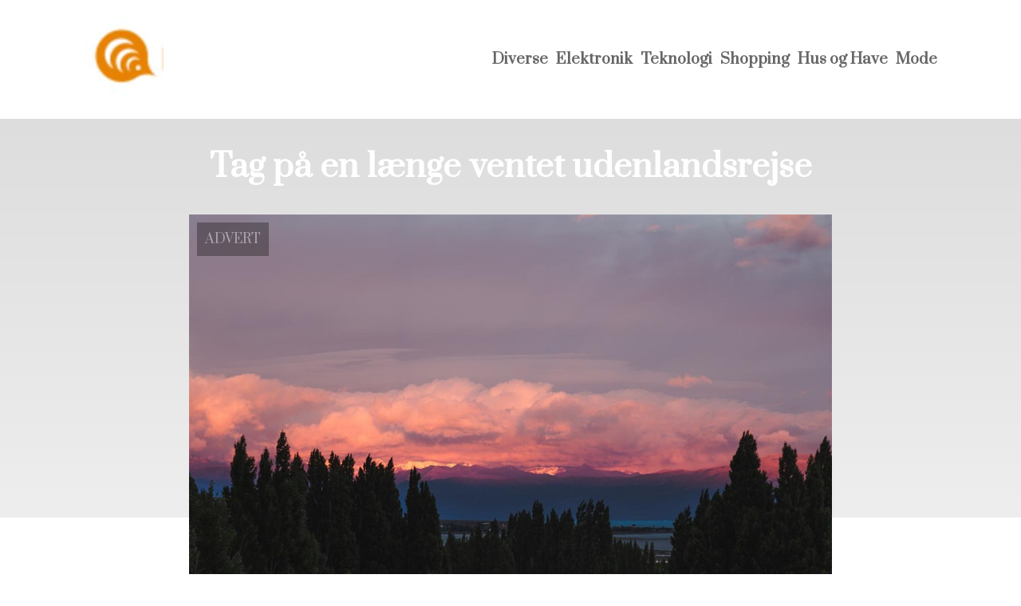

--- FILE ---
content_type: text/html; charset=utf-8
request_url: https://digitalavisen.dk/tag-pa-en-laenge-ventet-udenlandsrejse/
body_size: 3209
content:
<!DOCTYPE html>
<html lang="da" xml:lang="da">

<head>
    <meta charset='utf-8'>
    <meta name='viewport' content='width=device-width,initial-scale=1'>
    <meta name="description" content="">
    <title>tag pa en laenge ventet udenlandsrejse - DigitalAvisen.dk</title>
    <link rel="shortcut icon" type="image/png" href="https://api.zerotime.dk/5/SiteImage/File/1468/64x64/True" />
    <link rel="stylesheet" type="text/css" href="https://api.zerotime.dk/5/Stylesheet/template-2.css" />

</head>

<body>
    <header>
    </header>

    <dialog id="menu-dialog"></dialog>
    <div id="home-screen">
        <menu-link><i class="ri-menu-line"></i></menu-link>
        <nav id="main-menu" class="hiddenX">
            <data-fetcher data-requires-customer-id="true" data-url="Categories/CustomRequest/?properties=*&query=LinkDomainId=250" data-tag="categories">
                <ul id="menu-public">
                    <li id="close-button"><i class="ri-menu-line"></i></li>
                    <li><a href="/" title="Forside"><img src='https://api.zerotime.dk/5/SiteImage/File/1468/100x100/False' /></a></li>
                    
                    <li id="Diverse"><a href="/Category/Diverse" title="Diverse">Diverse</a></li>
                    
                    <li id="Elektronik"><a href="/Category/Elektronik" title="Elektronik">Elektronik</a></li>
                    
                    <li id="Teknologi"><a href="/Category/Teknologi" title="Teknologi">Teknologi</a></li>
                    
                    <li id="Shopping"><a href="/Category/Shopping" title="Shopping">Shopping</a></li>
                    
                    <li id="Hus og Have"><a href="/Category/Hus-og-Have" title="Hus og Have">Hus og Have</a></li>
                    
                    <li id="Mode"><a href="/Category/Mode" title="Mode">Mode</a></li>
                    
                </ul>
            </data-fetcher>
        </nav>
        <article id="main"><article-details>
    <header></header>
    <article-content>
        <h1>Tag på en længe ventet udenlandsrejse</h1>
        <image-container>
            <img src='https://api.zerotime.dk/5/Article/File/11441/ImageLarge' title="Tag på en længe ventet udenlandsrejse" height="600px" loading="lazy" />
        </image-container>
        <div><p>Majoriteten af danskerne har p.t. ferie. Det er for mange typisk lig med at rejse en eller to eller tre uger til udlandet. Det var man desværre relativt forhindret i at føre ud i livet sidste års sommer grundet den verdensomspændende coronavirus. Derfor er der mange, der vælger at løbe risikoen i år pga. savnet.</p>
<h2 id="costa-del-sol">Costa del Sol</h2>
<p>Der er ikke så få feriemål for danskerne. Der er selvfølgelig egentligt omtrent lige så mange som for resten af verden, men i og med Danmark har det relativt fornuftigt økonomisk og ikke er placeret i den absolutte udkant af verdenskortet &#8211; selvom Jorden sådan set er rund &#8211; vil det ikke være en vanskelighed at rejse hvor som helst du vil med familien. Et populært rejsemål hvert år uanset verdenssituation er <a href="https://www.hjertingrejser.dk/spanien-1-3-uger/costa-del-sol">costa del sol</a>. Det er et solrigt sted i Spanien, som i forvejen ikke går ned på turister. Der er dog også behov for turisterne i det solberigede land. De har som så mange andre lande lidt under pandemikrisen, hvilket betyder, at de i særgrad har behov for et tilbagevendende publikum i form af turister med penge. Af den grund skal du dog ikke føle dig obligeret til at spendere hele opsparingen på restaurantbesøg og impulskøb, så snart du når lokationen. Du skal bare sørge for at nyde din ferie</p>
<h2 id="type-af-rejse">Type af rejse</h2>
<p>Hvis du vælger at rejse til costa del sol, skal det også besluttes, hvorvidt det skal være en badeferie med fem dage ved poolen og på stranden, en kulturferie med intens kulturberigelse og oplevelse samt eventyr, eller om det skal være en langtidsrejse på typisk tre uger eller længere. Hvis det er en ferie med små børn, passer en badeferie som regel perfekt til at afbræk fra hverdagen. Kulturferie passer bedre til familier med ældre børn.</p>
</div>
    </article-content>
</article-details></article><style>:root {
    --front-page-head-image: [Image-front-page-head-image];
    /* CSS-GROUP:Default */
    
    --main-logo-height: 120px;

    --primary-color: #4F8BF9; /* Lighter Blue */
    --button-color: #4F8BF9; /* Lighter Blue */
    --button-hover-color: #3772CC; /* Medium Blue */
    --secondary-color: #C17DFF; /* Lighter Purple */
    --background-color: #FFFFFF; /* Nearly Black */
    --text-color: #000000; /* Light Grey */
    --hover-color: #333333; /* Darker Grey */
    --hover-link-color: #333333; /* Lighter Dark Purple */
    --active-color: #E1BEE7; /* Lighter Purple */
    --font-family: 'Prata',Georgia,"Times New Roman",serif;
    --font-size: 16px; /* Increased Font Size for Readability */
    --header-color: #4F8BF9; /* Lighter Blue */
    --selected-link-color: #4F8BF9; /* Lighter Blue */
    --warning-color: #FF6659; /* Lighter Warning Red */
    --disabled-color: #424242; /* Darker Grey */
    --front-page-header-color: #333333;
    --front-page-sub-header-color: #333333;
    --front-page-categories-color: #333333;

    --article-background-color-1: #dddddd;
    --article-background-color-2: #eeeeee;
    
    /* CSS-GROUP:Default */

    /* CSS-GROUP:Advanced */

    /* CSS-GROUP:Advanced */
    --d: 700ms;
    --e: cubic-bezier(0.19, 1, 0.22, 1);
}
#category-container li:nth-child(1)  .image{
        background-image: url(https://api.zerotime.dk/5/SiteImage/File/1473/768x1024/False);
    }

    #category-container li:nth-child(2) .image{
        background-image: url(https://api.zerotime.dk/5/SiteImage/File/1501/768x1024/False);
    }

    #category-container li:nth-child(3) .image{
        background-image: url(https://api.zerotime.dk/5/SiteImage/File/1478/768x1024/False);
    }

    #category-container li:nth-child(4) .image{
        background-image: url(https://api.zerotime.dk/5/SiteImage/File/1466/768x1024/False);
    }

    #category-container li:nth-child(5) .image{
        background-image: url(https://api.zerotime.dk/5/SiteImage/File/1464/768x1024/False);
    }

    #category-container li:nth-child(6) .image{
        background-image: url(https://api.zerotime.dk/5/SiteImage/File/1484/768x1024/False);
    }
:root{ --primary-color: #4f8bf9;
--button-color: #4f8bf9;
--button-hover-color: #3772cc;
--secondary-color: #c17dff;
--background-color: #ffffff;
--text-color: #000000;
--hover-color: #333333;
--hover-link-color: #333333;
--active-color: #e1bee7;
--header-color: #4f8bf9;
--selected-link-color: #4f8bf9;
--warning-color: #ff6659;
--disabled-color: #424242;
--front-page-header-color: #333333;
--front-page-sub-header-color: #333333;
--front-page-categories-color: #333333;
--main-logo-height: 120px;
--font-family: 'Prata',Georgia,'Times New Roman',serif;
--font-size: 16px; }</style>
    </div>

    <footer>
        <data-fetcher data-requires-customer-id="true" data-url="Categories/CustomRequest/?properties=*&query=LinkDomainId=250" data-tag="categories">
            <div>
                <ul id="footer-menu-public">
                    
                    <li id="Diverse"><a href="/Category/Diverse" title="Diverse">Diverse</a></li>
                    
                    <li id="Elektronik"><a href="/Category/Elektronik" title="Elektronik">Elektronik</a></li>
                    
                    <li id="Teknologi"><a href="/Category/Teknologi" title="Teknologi">Teknologi</a></li>
                    
                    <li id="Shopping"><a href="/Category/Shopping" title="Shopping">Shopping</a></li>
                    
                    <li id="Hus og Have"><a href="/Category/Hus-og-Have" title="Hus og Have">Hus og Have</a></li>
                    
                    <li id="Mode"><a href="/Category/Mode" title="Mode">Mode</a></li>
                    
                    <li><a href="/Cookie-og-privatlivspolitik">Cookie og privatlivspolitik</a></li>
                </ul>
            </div>
        </data-fetcher>      
    </footer>
</body>
</html>